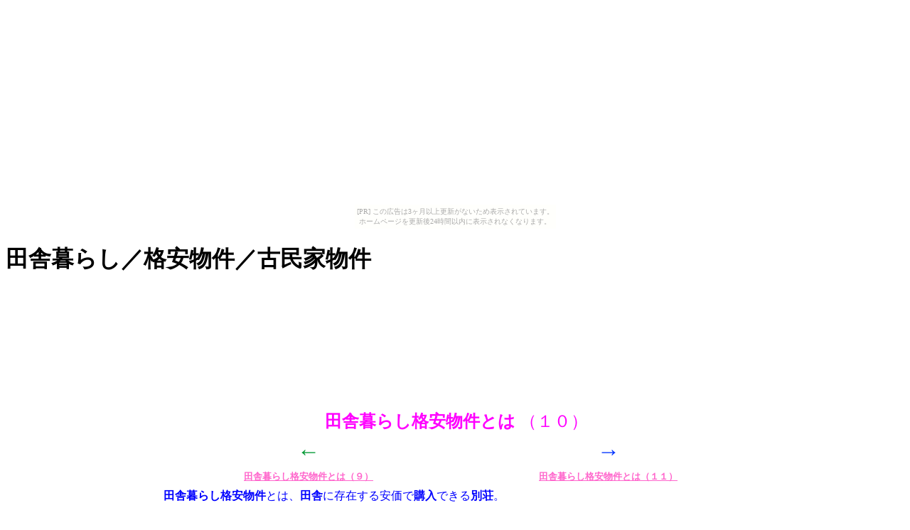

--- FILE ---
content_type: text/html
request_url: http://bhokki21.ame-zaiku.com/x10dex777.html
body_size: 7466
content:
<html>

<head>
<title>田舎暮らし格安物件とは（１０）</title>
<meta name="GENERATOR" content="Microsoft FrontPage 5.0">
<meta name="ProgId" content="FrontPage.Editor.Document">
<meta http-equiv="Content-Type" content="text/html; charset=shift_jis">
<meta http-equiv="Content-Language" content="ja">
<link href="http://inakag33.ran-maru.net/style.css" rel="stylesheet" type="text/css">
</head>

<body><script type="text/javascript" charset="utf-8" src="//asumi.shinobi.jp/encount"></script><div style="text-align: center;"><div style="display: inline-block; position: relative; z-index: 9999;"><script type="text/javascript" charset="utf-8" src="//asumi.shinobi.jp/fire?f=435"></script><script type="text/javascript" charset="utf-8" src="/__sys__inactive_message.js"></script></div></div>
<h1>田舎暮らし／格安物件／古民家物件</h1>
<table border="0" cellpadding="3" width="100%" height="667">
<tr>
<td width="9%" height="29">　</td>
<td width="8%" height="29">　</td>
<td width="67%" height="29" colspan="4" align="center">
<script type="text/javascript"><!--
google_ad_client = "pub-9422689672750410";
/* 728x15, ★古民家物件 08/09/10 */
google_ad_slot = "5495823913";
google_ad_width = 728;
google_ad_height = 15;
//-->
    </script>
<script type="text/javascript"
src="http://pagead2.googlesyndication.com/pagead/show_ads.js">
    </script>
    <p></p>
<script type="text/javascript"><!--
google_ad_client = "pub-9422689672750410";
/* 728x90, ★田舎inakag33 07/12/20 */
google_ad_slot = "9667360220";
google_ad_width = 728;
google_ad_height = 90;
//-->
    </script>
<script type="text/javascript"
src="http://pagead2.googlesyndication.com/pagead/show_ads.js">
    </script>
<p>　</td>
<td width="8%" height="29">　</td>
<td width="8%" height="29">　</td>
</tr>
<tr>
<td width="9%" height="29"></td>
<td width="8%" height="29">　</td>
<td width="8%" height="29">　</td>
<td valign="top" width="50%" height="29" colspan="2">
<p align="center"><font size="5" color="#FF00FF"><strong>田舎暮らし格安物件とは</strong> 
（１０）</font></td>
<td width="9%" height="29"></td>
<td width="8%" height="29">　</td>
<td width="8%" height="29">　</td>
</tr>
<tr>
<td width="9%" height="3"></td>
<td width="8%" height="3"></td>
<td width="33%" height="3" colspan="2" align="center">
<font size="6" color="#009933"><b>←</b></font></td>
<td width="34%" height="6" align="center" colspan="2">
<font size="6" color="#0033FF"><b>→</b></font></td>
<td width="8%" height="3"></td>
<td width="8%" height="3"></td>
</tr>
<tr>
<td width="9%" height="3"></td>
<td width="8%" height="3"></td>
<td width="33%" height="3" colspan="2" align="center"><b><a href="http://asa.shichihuku.com/x9dex777.html">
<font size="2" color="#FF66CC">田舎暮らし格安物件とは（９）</font></a></b></td>
<td width="34%" height="6" align="center" colspan="2">
<b><a href="http://asa.shichihuku.com/x11dex777.html">
<font size="2" color="#FF66CC">田舎暮らし格安物件とは（１１）</font></a></b></td>
<td width="8%" height="3"></td>
<td width="8%" height="3"></td>
</tr>
<tr>
<td width="9%" height="3"></td>
<td width="8%" height="3"></td>
<td width="67%" height="6" colspan="4" rowspan="2">
      <font color="#0000FF"><strong>田舎暮らし格安物件</strong>とは、<strong>田舎</strong>に存在する安価で<strong>購入</strong>できる<strong>別荘</strong>。</font></td>
<td width="8%" height="3"></td>
<td width="8%" height="3"></td>
</tr>
<tr>
<td width="9%" height="3"></td>
<td width="8%" height="3"></td>
<td width="8%" height="3"></td>
<td width="8%" height="3"></td>
</tr>
<tr>
<td width="9%" height="3"></td>
<td width="8%" height="3"></td>
<td width="8%" height="3"></td>
<td width="50%" height="9" align="center" colspan="2">
</td>
<td width="9%" height="3"></td>
<td width="8%" height="3"></td>
<td width="8%" height="3"></td>
</tr>
<tr>
<td width="9%" height="3"></td>
<td width="8%" height="3"></td>
<td width="67%" height="18" colspan="4" rowspan="6" align="center">
<script type="text/javascript"><!--
google_ad_client = "ca-pub-9422689672750410";
/* 728x90,09/05/10　◎田舎暮らし物件 */
google_ad_slot = "3619639051";
google_ad_width = 728;
google_ad_height = 90;
//-->
</script>
<script type="text/javascript"
src="http://pagead2.googlesyndication.com/pagead/show_ads.js">
</script>
    <p></p>
    <script type="text/javascript"><!--
google_ad_client = "pub-9422689672750410";
/* 728x15, ★古民家物件 08/09/10 */
google_ad_slot = "5495823913";
google_ad_width = 728;
google_ad_height = 15;
//-->
    </script>
<script type="text/javascript"
src="http://pagead2.googlesyndication.com/pagead/show_ads.js">
    </script>
<p>　</td>
<td width="8%" height="3"></td>
<td width="8%" height="3"></td>
</tr>
<tr>
<td width="9%" height="3"></td>
<td width="8%" height="3"></td>
<td width="8%" height="3"></td>
<td width="8%" height="3"></td>
</tr>
<tr>
<td width="9%" height="3"></td>
<td width="8%" height="3"></td>
<td width="8%" height="3"></td>
<td width="8%" height="3"></td>
</tr>
<tr>
<td width="9%" height="3"></td>
<td width="8%" height="3"></td>
<td width="8%" height="3"></td>
<td width="8%" height="3"></td>
</tr>
<tr>
<td width="9%" height="3"></td>
<td width="8%" height="3"></td>
<td width="8%" height="3"></td>
<td width="8%" height="3"></td>
</tr>
<tr>
<td width="9%" height="3"></td>
<td width="8%" height="3"></td>
<td width="8%" height="3"></td>
<td width="8%" height="3"></td>
</tr>
<tr>
<td width="9%" height="3"></td>
<td width="8%" height="3"></td>
<td width="8%" height="3"></td>
<td width="25%" height="3"></td>
<td width="25%" height="3"></td>
<td width="9%" height="3"></td>
<td width="8%" height="3"></td>
<td width="8%" height="3"></td>
</tr>
<tr>
<td width="9%" height="3"></td>
<td width="8%" height="3"></td>
<td width="33%" height="3" colspan="2"><a href="http://akane.konjiki.jp/">
<font size="2" color="#808000">★田舎暮らし物件と田舎ぐらし</font></a><p>
<a href="http://akane.konjiki.jp/111index.html"><font size="2" color="#808000">
田舎暮らし田舎ぐらしakane</font></a></p>
<p><a href="http://akane.konjiki.jp/mailinaka.html">
<font size="2" color="#808000">田舎暮らし物件メールakane</font></a></p>
<p><a href="http://akane.konjiki.jp/818index.html">
<font size="2" color="#808000">田舎暮らし物件古民家物件akane</font></a></p>
<p><a href="http://akane.konjiki.jp/212index.html">
<font size="2" color="#808000">田舎暮らし物件夢いっぱいakane</font></a></p>
<p><a href="http://akane.konjiki.jp/a-akane.html">
<font size="2" color="#808000">夢の田舎暮らし物件ポエムA-akane</font></a></p>
<p><a href="http://akane.konjiki.jp/a-akane/"><font size="2" color="#808000">
☆田舎暮らし物件サイト被リンク集A-akane</font></a></p>
<p><a href="http://akane.konjiki.jp/313index.html">
<font size="2" color="#808000">田舎ぐらし古民家暮しakane</font></a></p>
<p><a href="http://akane.konjiki.jp/919index.html">
<font size="2" color="#808000">田舎古民家物件探しakane</font></a></p>
<p><a href="http://akane.konjiki.jp/konjikia/vselect.html">
<font size="2" color="#808000">田舎暮らし・古民家物件akne</font></a></p>
<p><a href="http://akane.konjiki.jp/konjikia/vsyumia.html">
<font size="2" color="#808000">田舎暮らし古民家akne</font></a></p>
<p><a href="http://akane.konjiki.jp/konjikia/vtabibito.html">
<font size="2" color="#808000">古民家田舎物件akne</font></a></p>
<p><a href="http://akane.konjiki.jp/konjikia/vhtdex.html">
<font size="2" color="#808000">田舎物件についてakne</font></a></p>
<p><a href="http://akane.konjiki.jp/konjikia/vinakag.html">
<font size="2" color="#808000">古民家物件・田舎物件akne</font></a></p>
<p><a href="http://akane.konjiki.jp/konjikia/vkenko.html">
<font size="2" color="#808000">田舎暮らし物件についてakne</font></a></p>
<p><a href="http://akane.konjiki.jp/konjikia/vlink.html">
<font size="2" color="#808000">田舎物件・古民家物件・田舎暮らし物件LINKakne</font></a></p>
<p><a href="http://akane.konjiki.jp/konjikia/vmail16.html">
<font size="2" color="#808000">田舎ぐらしについてakne</font></a></p>
<p><a href="http://akane.konjiki.jp/konjikia/vmail.html">
<font size="2" color="#808000">田舎　暮し　物件　探し33問合せakne</font></a></p>
<p><a href="http://akane.konjiki.jp/konjikia/vthdex.html">
<font size="2" color="#808000">古民家物件とはakne</font></a></p>
<p><a href="http://akane.konjiki.jp/konjikia/vtmdex.html">
<font size="2" color="#808000">田舎不動産についてakne</font></a></p>
<p><a href="http://akane.konjiki.jp/konjikia/vitdex.html">
<font size="2" color="#808000">古民家物件についてakne</font></a></p>
<p><a href="http://akane.konjiki.jp/konjikia/vosusume.html">
<font size="2" color="#808000">田舎不動産・田舎物件akne</font></a></p>
<p><a href="http://akane.konjiki.jp/inaka55/818index.htm">
<font size="2" color="#808000">田舎暮らし物件古民家物件akane55</font></a></p>
<p><a href="http://akane.konjiki.jp/inaka55/212index.htm">
<font size="2" color="#808000">田舎暮らし物件夢いっぱいakane55</font></a></p>
<p><a href="http://akane.konjiki.jp/inaka55/"><font size="2" color="#808000">☆古 
民家 再生 田舎 暮し 古 民家akane</font></a></p>
<p><a href="http://akane.konjiki.jp/inaka55/mailinaka.htm">
<font size="2" color="#808000">☆古 民家 再生 田舎 暮し 古 民家akanemail</font></a></p>
<p><a href="http://akane.konjiki.jp/inaka55/313index.htm">
<font size="2" color="#808000">田舎ぐらし古民家暮しakane55</font></a></p>
<p><a href="http://akane.konjiki.jp/inaka55/919index.htm">
<font size="2" color="#808000">田舎古民家物件探しakane55</font></a></p>
<p><a href="http://akane.konjiki.jp/inaka55/abclink/">
<font size="2" color="#808000">田舎暮らしakaneリンクyah55</font></a></p>
<p><a href="http://akane.konjiki.jp/inaka55/111index.htm">
<font size="2" color="#808000">田舎暮らし田舎ぐらしakane55</font></a></p>
<p><a href="http://akane.konjiki.jp/inakade00/212index.htm">
<font size="2" color="#808000">田舎暮らし物件夢いっぱいakane00</font></a></p>
<p><a href="http://akane.konjiki.jp/inakade00/"><font size="2" color="#808000">
☆田舎暮らし古民家物件akane</font></a></p>
<p><a href="http://akane.konjiki.jp/inakade00/mailinaka.htm">
<font size="2" color="#808000">☆田舎暮らし古民家物件akanemail</font></a></p>
<p><a href="http://akane.konjiki.jp/inakade00/313index.htm">
<font size="2" color="#808000">田舎ぐらし古民家暮しakane00</font></a></p>
<p><a href="http://akane.konjiki.jp/inakade00/919index.htm">
<font size="2" color="#808000">田舎古民家物件探しakane00</font></a></p>
<p><a href="http://akane.konjiki.jp/inakade00/abclink/">
<font size="2" color="#808000">田舎暮らしakaneリンクyah00</font></a></p>
<p><a href="http://akane.konjiki.jp/inakade00/111index.htm">
<font size="2" color="#808000">田舎暮らし田舎ぐらしakane00</font></a></p>
<p><a href="http://akane.konjiki.jp/inakade00/818index.htm">
<font size="2" color="#808000">田舎暮らし物件古民家物件akane00</font></a></td>
<td width="34%" height="3" valign="top" colspan="2">
<a href="http://akane.konjiki.jp/inaka_g/"><font size="2" color="#808000">
田舎暮らしプチヒント集akane</font></a><p>
<a href="http://akane.konjiki.jp/inaka_g/mail16.htm">
<font size="2" color="#808000">お問合せフォーム1akane</font></a></p>
<p><a href="http://akane.konjiki.jp/inaka_nk/mail16.htm">
<font size="2" color="#808000">お問合せフォーム2akane</font></a></p>
<p><a href="http://akane.konjiki.jp/inaka_nk/"><font size="2" color="#808000">
田舎の土地ネットコラム集akane</font></a></p>
<p><a href="http://akane.konjiki.jp/inaka_select/">
<font size="2" color="#808000">田舎不動産Ｍｙセレクトakane</font></a></p>
<p><a href="http://akane.konjiki.jp/inaka_select/mail16.htm">
<font size="2" color="#808000">お問合せフォーム3akane</font></a></p>
<p><a href="http://akane.konjiki.jp/inakag_link/">
<font size="2" color="#808000">田舎暮らし不動産リンクakane</font></a></p>
<p><a href="http://akane.konjiki.jp/inaka-88/inakamail.html">
<font size="2" color="#808000">☆田舎で土地古民家物件探し88mail</font></a></p>
<p><a href="http://akane.konjiki.jp/inaka-88/"><font size="2" color="#808000">
☆田舎で土地古民家物件探し88</font></a></p>
<p><a href="http://akane.konjiki.jp/inakag-11/inakamail.html">
<font size="2" color="#808000">☆田舎で土地古民家物件探し11mail</font></a></p>
<p><a href="http://akane.konjiki.jp/inakag-11/"><font size="2" color="#808000">
☆田舎で土地古民家物件探し11</font></a></p>
<p><a href="http://akane.konjiki.jp/inakag-22/inakamail.html">
<font size="2" color="#808000">☆田舎で土地古民家物件探し22mail</font></a></p>
<p><a href="http://akane.konjiki.jp/inakag-22/"><font size="2" color="#808000">
☆田舎で土地古民家物件探し22</font></a></p>
<p><a href="http://akane.konjiki.jp/inaka44/818index.htm">
<font size="2" color="#808000">田舎暮らし物件古民家物件akane44</font></a></p>
<p><a href="http://akane.konjiki.jp/inaka44/212index.htm">
<font size="2" color="#808000">田舎暮らし物件夢いっぱいakane44</font></a></p>
<p><a href="http://akane.konjiki.jp/inaka44/"><font size="2" color="#808000">
☆田舎暮らし不動産田舎で土地古民家物件探しakane</font></a></p>
<p><a href="http://akane.konjiki.jp/inaka44/mailinaka.htm">
<font size="2" color="#808000">☆田舎暮らし不動産田舎で土地古民家物件探しakanemail</font></a></p>
<p><a href="http://akane.konjiki.jp/inaka44/313index.htm">
<font size="2" color="#808000">田舎ぐらし古民家暮しakane44</font></a></p>
<p><a href="http://akane.konjiki.jp/inaka44/919index.htm">
<font size="2" color="#808000">田舎古民家物件探しakane44</font></a></p>
<p><a href="http://akane.konjiki.jp/inaka44/abclink/">
<font size="2" color="#808000">田舎暮らしakaneリンクya44</font></a></p>
<p><a href="http://akane.konjiki.jp/inaka44/111index.htm">
<font size="2" color="#808000">田舎暮らし田舎ぐらしakane44</font></a></p>
<p><a href="http://akane.konjiki.jp/inaka66/111index.htm">
<font size="2" color="#808000">田舎暮らし田舎ぐらしakane66</font></a></p>
<p><a href="http://akane.konjiki.jp/inaka66/818index.htm">
<font size="2" color="#808000">田舎暮らし物件古民家物件akane66</font></a></p>
<p><a href="http://akane.konjiki.jp/inaka66/212index.htm">
<font size="2" color="#808000">田舎暮らし物件夢いっぱいakane66</font></a></p>
<p><a href="http://akane.konjiki.jp/inaka66/"><font size="2" color="#808000">
☆田舎暮らし不動産物件探しakane</font></a></p>
<p><a href="http://akane.konjiki.jp/inaka66/mailinaka.htm">
<font size="2" color="#808000">☆田舎暮らし不動産物件探しakanemail</font></a></p>
<p><a href="http://akane.konjiki.jp/inaka66/313index.htm">
<font size="2" color="#808000">田舎ぐらし古民家暮しakane66</font></a></p>
<p><a href="http://akane.konjiki.jp/inaka66/919index.htm">
<font size="2" color="#808000">田舎古民家物件探しakane66</font></a></p>
<p><a href="http://akane.konjiki.jp/inaka66/abclink/">
<font size="2" color="#808000">田舎暮らしakaneリンクyah66</font></a></p>
<p><a href="http://akane.konjiki.jp/inakade77/111index.htm">
<font size="2" color="#808000">田舎暮らし田舎ぐらしakane77</font></a></p>
<p><a href="http://akane.konjiki.jp/inakade77/818index.htm">
<font size="2" color="#808000">田舎暮らし物件古民家物件akane77</font></a></p>
<p><a href="http://akane.konjiki.jp/inakade77/212index.htm">
<font size="2" color="#808000">田舎暮らし物件夢いっぱいakane77</font></a></p>
<p><a href="http://akane.konjiki.jp/inakade77/"><font size="2" color="#808000">
☆田舎ぐらし古民家物件探しakane</font></a></p>
<p><a href="http://akane.konjiki.jp/inakade77/mailinaka.htm">
<font size="2" color="#808000">☆田舎ぐらし古民家物件探しakanemail</font></a></p>
<p><a href="http://akane.konjiki.jp/inakade77/313index.htm">
<font size="2" color="#808000">田舎ぐらし古民家暮しakane77</font></a></p>
<p><a href="http://akane.konjiki.jp/inakade77/919index.htm">
<font size="2" color="#808000">田舎古民家物件探しakane77</font></a></p>
<p><a href="http://akane.konjiki.jp/inakade77/abclink/">
<font size="2" color="#808000">田舎暮らしakaneリンクyah77</font></a></td>
<td width="8%" height="3"></td>
<td width="8%" height="3"></td>
</tr>
<tr>
<td width="9%" height="3"></td>
<td width="8%" height="3"></td>
<td width="8%" height="3"></td>
<td width="25%" height="3"></td>
<td width="25%" height="3"></td>
<td width="9%" height="3"></td>
<td width="8%" height="3"></td>
<td width="8%" height="3"></td>
</tr>
<tr>
<td width="9%" height="3"></td>
<td width="8%" height="3"></td>
<td width="33%" height="3" colspan="2">

<p><a href="http://inakag33.ran-maru.net/" style="text-decoration: none">
<font size="2" color="#008080"><strong>★田舎物件・古民家物件・田舎暮らし物件</strong></font></a></p>

<p><a href="http://inakag33.ran-maru.net/index.htm">
<font size="2" color="#008000">古民家物件・田舎暮らし物件・田舎物件</font></a></p>
<p><a href="http://mykku.mu-sashi.com/" style="text-decoration: none">
<font size="2" color="#008080"><strong>★田舎物件田舎物件というけれど</strong></font></a></p>
<p><a href="http://inakabukken.mu-sashi.com/" style="text-decoration: none">
<font size="2" color="#008080"><strong>★田舎暮し物件と古民家物件</strong></font></a></p>
<p><a href="http://inakav.mu-sashi.com/" style="text-decoration: none">
<font size="2" color="#008080"><strong>★田舎暮らしと田舎の土地古民家不動産購入</strong></font></a></p>
<p><a href="http://bhokki21.ame-zaiku.com/" style="text-decoration: none">
<font size="2" color="#008080"><strong>★田舎暮らし物件</strong></font></a></p>
<p><a href="http://akane.konjiki.jp/" style="text-decoration: none">
<font size="2" color="#008080"><strong>★田舎暮らし物件と田舎ぐらし</strong></font></a></p>
<p><a href="http://inakakubu.web.fc2.com/" style="text-decoration: none">
<font size="2" color="#008080"><strong>☆田舎 暮らし 物件</strong></font></a></p>
<p><a href="http://asa.shichihuku.com/" style="text-decoration: none">
<font size="2" color="#008080"><strong>★田舎 暮らし 物件</strong></font></a></p>
<p><a href="http://yuripin.web.fc2.com/" style="text-decoration: none">
<font size="2" color="#008080"><strong>★南房総の房総不動産田舎暮し千葉県</strong></font></a></p>
<p><a href="http://sanrinv.mu-sashi.com/" style="text-decoration: none">
<font size="2" color="#008080"><strong>★山林売買の行方</strong></font></a></p>
<p><a href="http://motoyaya.web.fc2.com/" style="text-decoration: none">
<font size="2" color="#008080"><strong>★田舎暮らし物件で田舎ぐらし</strong></font></a></p>
<p><a href="http://ume.ame-zaiku.com/"><font size="2" color="#009933">
★アウトドアで田舎暮らし（田舎ぐらし）</font></a></p>
<p><a href="http://hokki01.ame-zaiku.com/"><font size="2" color="#009933">
★田舎　物件　探し</font></a></p>
<p>
<a href="http://inakagurashih.blog.shinobi.jp/" style="text-decoration: none">
<font size="2" color="#0099FF"><strong>☆田舎暮らし　不動産</strong></font></a></p>
<p><a href="http://mykku.blogspot.com/" style="text-decoration: none">
<font size="2" color="#0099FF"><strong>別荘で田舎暮らしとリゾートライフ</strong></font></a></p>
<p><a href="http://mykku2.blogspot.com/" style="text-decoration: none">
<font size="2" color="#0099FF"><strong>別荘で田舎暮らしとリゾートライフ 【２】</strong></font></a></p>
<p>
<a href="http://red.ap.teacup.com/kakugen/2.html" style="text-decoration: none">
<font size="2" color="#0099FF"><strong>不動産購入格言集</strong></font></a></p>
<p>
<a href="http://hontoinaka.blogspot.com/2007/11/blog-post.html" style="text-decoration: none">
<font size="2" color="#0099FF"><strong>ほんとの田舎暮らしとは 本当の田舎ぐらし</strong></font></a></p>

<p><b><a href="http://asa.shichihuku.com/x1dex777.html">
<font size="2" color="#99CC00">田舎暮らし格安物件とは（１）</font></a></b></p>

<p><b><a href="http://asa.shichihuku.com/x2dex777.html">
<font size="2" color="#99CC00">田舎暮らし格安物件とは（２）</font></a></b></p>

<p><b><a href="http://asa.shichihuku.com/x3dex777.html">
<font size="2" color="#99CC00">田舎暮らし格安物件とは（３）</font></a></b></p>

<p><b><a href="http://asa.shichihuku.com/x4dex777.html">
<font size="2" color="#99CC00">田舎暮らし格安物件とは（４）</font></a></b></p>

<p><b><a href="http://asa.shichihuku.com/x5dex777.html">
<font size="2" color="#99CC00">田舎暮らし格安物件とは（５）</font></a></b></p>

<p><b><a href="http://asa.shichihuku.com/x6dex777.html">
<font size="2" color="#99CC00">田舎暮らし格安物件とは（６）</font></a></b></p>

<p><b><a href="http://asa.shichihuku.com/x7dex777.html">
<font size="2" color="#99CC00">田舎暮らし格安物件とは（７）</font></a></b></p>

<p><b><a href="http://asa.shichihuku.com/x8dex777.html">
<font size="2" color="#99CC00">田舎暮らし格安物件とは（８）</font></a></b></p>

<p><b><a href="http://asa.shichihuku.com/x9dex777.html">
<font size="2" color="#99CC00">田舎暮らし格安物件とは（９）</font></a></b></p>

<p><b><a href="http://asa.shichihuku.com/x10dex777.html">
<font size="2" color="#99CC00">田舎暮らし格安物件とは（１０）</font></a></b></p>

<p><b><a href="http://asa.shichihuku.com/x11dex777.html">
<font size="2" color="#99CC00">田舎暮らし格安物件とは（１１）</font></a></b></p>

</td>
<td width="34%" height="3" valign="top" colspan="2">
<p><a href="http://blog.motololipo.web.fc2.com/" style="text-decoration: none">
<font size="2" color="#0099FF"><strong>不動産の購入と売却について</strong></font></a></p>
<p><a href="http://kaisetsu.motololipo.web.fc2.com/" style="text-decoration: none">
<font size="2" color="#0099FF"><strong>不動産購入格言集【解説】</strong></font></a></p>
<p><a href="http://plaza.rakuten.co.jp/mieton/" style="text-decoration: none">
<font size="2" color="#0099FF"><strong>エコライフとバイオエタノール</strong></font></a></p>
<p><a href="http://plaza.rakuten.co.jp/yuripi" style="text-decoration: none">
<font size="2" color="#0099FF"><strong>田舎暮らしで土地古民家不動産</strong></font></a></p>
<p><a href="http://kinkyou.blogspot.com/" style="text-decoration: none">
<font size="2" color="#0099FF"><strong>私の近況</strong></font></a></p>
<p><a href="http://blog.goo.ne.jp/yurip-/" style="text-decoration: none">
<font size="2" color="#0099FF"><strong>田舎　土地</strong></font></a></p>
<p><a href="http://inakatochi.blog.shinobi.jp/" style="text-decoration: none">
<font size="2" color="#0099FF"><strong>田舎　土地</strong></font></a></p>
<p><a href="http://inahudol.blog.shinobi.jp/" style="text-decoration: none">
<font size="2" color="#0099FF"><strong>田舎 暮らし 物件</strong></font></a></p>
<p><a href="http://inakabukkn.blogspot.com/" style="text-decoration: none">
<font size="2" color="#0099FF"><strong>田舎　暮らし　物件　とは</strong></font></a></p>
<p><a href="http://tsukiai.blog.shinobi.jp/" style="text-decoration: none">
<font size="2" color="#0099FF"><strong>田舎ぐらしと人付き合い</strong></font></a></p>
<p><a href="http://inakadeeco.blog.shinobi.jp/" style="text-decoration: none">
<font size="2" color="#0099FF"><strong>田舎で楽しいエコライフ</strong></font></a></p>
<p><a href="http://inanenkin.blogspot.com/" style="text-decoration: none">
<font size="2" color="#0099FF"><strong>田舎暮し物件と旅行情報</strong></font></a></p>
<p><a href="http://blog.goo.ne.jp/th-" style="text-decoration: none">
<font size="2" color="#0099FF"><strong>田舎暮らし</strong></font></a></p>
<p><a href="http://inakaeco.blogspot.com/" style="text-decoration: none">
<font size="2" color="#0099FF"><strong>田舎暮らし（田舎ぐらし）物件</strong></font></a></p>
<p><a href="http://inakahudou.blog.shinobi.jp/" style="text-decoration: none">
<font size="2" color="#0099FF"><strong>田舎暮らしと不動産（土地と一戸建て）</strong></font></a></p>
<p><a href="http://blog.motololipo.web.fc2.com/" style="text-decoration: none">
<font size="2" color="#0099FF"><strong>不動産の購入と売却について</strong></font></a></p>
<p><b><a href="http://iroiroinaka.3rin.net/"><font size="2" color="#0099FF">
田舎暮らし物件サイトいろいろ</font></a></b></p>

<p><b><a href="http://asa.shichihuku.com/inaka-th/">
<font size="2" color="#9933FF">田舎の不動産を本気で購入するには</font></a></b></p>

<p><u><font size="2" color="#808000"><b>☆</b></font></u><a href="http://inakag33.ran-maru.net/inakato/" style="font-weight:700"><font size="2" color="#808000">田舎暮らし物件と田舎ぐらし</font></a></p>

<p><b><a href="http://inakag33.ran-maru.net/inakato/ttabibito.html">
<font size="2" color="#808000">古民家田舎物件33</font></a></b></p>
<p><b><a href="http://inakag33.ran-maru.net/inakato/tinakag.html">
<font size="2" color="#808000">古民家物件・田舎物件33</font></a></b></p>
<p><b><a href="http://inakag33.ran-maru.net/inakato/tthdex.html">
<font size="2" color="#808000">古民家物件とは33</font></a></b></p>
<p><b><a href="http://inakag33.ran-maru.net/inakato/titdex.html">
<font size="2" color="#808000">古民家物件について33</font></a></b></p>
<p><b><a href="http://inakag33.ran-maru.net/inakato/tmail16.html">
<font size="2" color="#808000">田舎ぐらしについて33</font></a></b></p>
<p><b><a href="http://inakag33.ran-maru.net/inakato/tosusume.html">
<font size="2" color="#808000">田舎不動産・田舎物件33</font></a></b></p>
<p><b><a href="http://inakag33.ran-maru.net/inakato/tmail.html">
<font size="2" color="#808000">田舎暮し物件 田舎不動産サイト 問合せ33</font></a></b></p>
<p><b><a href="http://inakag33.ran-maru.net/inakato/ttmdex.html">
<font size="2" color="#808000">田舎不動産について33</font></a></b></p>
<p><b><a href="http://inakag33.ran-maru.net/inakato/tlink.html">
<font size="2" color="#808000">田舎物件・古民家物件・田舎暮らし物件LINK33</font></a></b></p>
<p><b><a href="http://inakag33.ran-maru.net/inakato/thtdex.html">
<font size="2" color="#808000">田舎物件について33</font></a></b></p>
<p><b><a href="http://inakag33.ran-maru.net/inakato/tselect.html">
<font size="2" color="#808000">田舎暮らし・古民家物件33</font></a></b></p>
<p><b><a href="http://inakag33.ran-maru.net/inakato/tsyumia.html">
<font size="2" color="#808000">田舎暮らし古民家33</font></a></b></p>
<p><b><a href="http://inakag33.ran-maru.net/inakato/tkenko.html">
<font size="2" color="#808000">田舎暮らし物件について33</font></a></b></p>

</td>
<td width="8%" height="3"></td>
<td width="8%" height="3"></td>
</tr>
<tr>
<td width="9%" height="3"></td>
<td width="8%" height="3"></td>
<td width="8%" height="3"></td>
<td width="25%" height="3"><font size="3"></font></td>
<td width="25%" height="3"></td>
<td width="9%" height="3"></td>
<td width="8%" height="3"></td>
<td width="8%" height="3"></td>
</tr>
<tr>
<td width="9%" height="610"></td>
<td width="8%" height="610">　</td>
<td width="33%" height="610" colspan="2"><b>
<a href="http://inakag33.ran-maru.net/inakade99/inakamail.htm">
<font size="2" color="#808000">田舎不動産問合せ99-33B</font></a></b><p><b>
<a href="http://inakag33.ran-maru.net/"><font size="2" color="#808000">
★田舎物件・古民家物件・田舎暮らし物件</font></a></b></p>
<p><b><a href="http://inakag33.ran-maru.net/inaka_select/mail16.htm">
<font size="2" color="#808000">お問合せフォームmy33</font></a></b></p>
<p><b><a href="http://inakag33.ran-maru.net/inaka_nk/mail16.htm">
<font size="2" color="#808000">お問合せフォームn33</font></a></b></p>
<p><b><a href="http://inakag33.ran-maru.net/inaka_g/mail16.htm">
<font size="2" color="#808000">お問合せフォームp33</font></a></b></p>
<p><b><a href="http://inakag33.ran-maru.net/inaka-hl.htm">
<font size="2" color="#808000">田舎 不動産t33</font></a></b></p>
<p><b><a href="http://inakag33.ran-maru.net/sindex.html">
<font size="2" color="#808000">田舎 暮し 古 民家 33</font></a></b></p>
<p><b><a href="http://inakag33.ran-maru.net/sanrinv/mail-sanrin.html">
<font size="2" color="#808000">田舎　暮し　物件　探し　問合せ</font></a></b></p>
<p><b><a href="http://inakag33.ran-maru.net/inakade99/">
<font size="2" color="#808000">田舎 暮らし 物件　で　田舎 ぐらし33</font></a></b></p>
<p><b><a href="http://inakag33.ran-maru.net/sanrinv/">
<font size="2" color="#808000">田舎 暮らし 物件 探し</font></a></b></p>
<p><b><a href="http://inakag33.ran-maru.net/inaka_nk/">
<font size="2" color="#808000">田舎の土地ネットコラム集33</font></a></b></p>
<p><b><a href="http://inakag33.ran-maru.net/inaka_select/">
<font size="2" color="#808000">田舎不動産Ｍｙセレクトmy33</font></a></b></p>
<p><b><a href="http://inakag33.ran-maru.net/inakamail.html">
<font size="2" color="#808000">田舎不動産問合せ33</font></a></b></p>
<p><b><a href="http://inakag33.ran-maru.net/inakade99/inakamail.html">
<font size="2" color="#808000">田舎不動産問合せ99-33</font></a></b></p>
<p><b><a href="http://inakag33.ran-maru.net/inaka_g/">
<font size="2" color="#808000">田舎暮らしプチヒント集33</font></a></b></p>
<p><b><a href="http://inakag33.ran-maru.net/inakag_link/">
<font size="2" color="#808000">田舎暮らし不動産リンクh33</font></a></b></p>
<p><b><a href="http://asa.shichihuku.com/asainaka/vtabibito.html">
<font size="2" color="#33CC33">古民家田舎物件asa</font></a></b></p>
<p><b><a href="http://asa.shichihuku.com/asainaka/vinakag.html">
<font size="2" color="#33CC33">古民家物件・田舎物件asa</font></a></b></p>
<p><b><a href="http://asa.shichihuku.com/asainaka/vthdex.html">
<font size="2" color="#33CC33">古民家物件とはasa</font></a></b></p>
<p><b><a href="http://asa.shichihuku.com/asainaka/vitdex.html">
<font size="2" color="#33CC33">古民家物件についてasa</font></a></b></p>
<p><b><a href="http://asa.shichihuku.com/asainaka/vmail16.html">
<font size="2" color="#33CC33">田舎ぐらしについてasa</font></a></b></p>
<p><b><a href="http://asa.shichihuku.com/asainaka/vosusume.html">
<font size="2" color="#33CC33">田舎不動産・田舎物件asa</font></a></b></p>
<p><b><a href="http://asa.shichihuku.com/asainaka/vtmdex.html">
<font size="2" color="#33CC33">田舎不動産についてasa</font></a></b></p>
<p><b><a href="http://asa.shichihuku.com/asainaka/vlink.html">
<font size="2" color="#33CC33">田舎物件・古民家物件・田舎暮らし物件LINKasa</font></a></b></p>
<p><b><a href="http://asa.shichihuku.com/asainaka/vhtdex.html">
<font size="2" color="#33CC33">田舎物件についてasa</font></a></b></p>
<p><b><a href="http://asa.shichihuku.com/asainaka/vselect.html">
<font size="2" color="#33CC33">田舎暮らし・古民家物件asa</font></a></b></p>
<p><b><a href="http://asa.shichihuku.com/asainaka/vsyumia.html">
<font size="2" color="#33CC33">田舎暮らし古民家asa</font></a></b></p>
<p><b><a href="http://asa.shichihuku.com/asainaka/vkenko.html">
<font size="2" color="#33CC33">田舎暮らし物件についてasa</font></a></b></p>
<p><b><a href="http://asa.shichihuku.com/asainaka/vmail.html">
<font size="2" color="#009933">田舎暮らし物件探し問合せasa</font></a></b></p>
<p><a href="http://inakag33.ran-maru.net/hitokoto/">
<font size="2" color="#0099FF">田舎暮らし物件一言アドバイス</font></a></p>
<p><a href="http://inakag33.ran-maru.net/hitokoto/mail1-inaka.htm">
<font size="2" color="#0099FF">田舎暮らし物件一言アドバイス問合せ</font></a></p>
</td>
<td valign="top" width="34%" height="610" colspan="2"><b>
<a href="http://inakag33.ran-maru.net/ht_index.htm">
<font size="2" color="#A7882C">田舎物件について</font></a></b><p><b>
<a href="http://inakag33.ran-maru.net/xosusume.htm">
<font size="2" color="#A7882C">田舎不動産・田舎物件</font></a></b></p>
<p><b><a href="http://inakag33.ran-maru.net/it_index.htm">
<font size="2" color="#A7882C">古民家物件について</font></a></b></p>
<p><b><a href="http://inakag33.ran-maru.net/kenkolink.htm">
<font size="2" color="#A7882C">田舎暮らし物件について</font></a></b></p>
<p><b><a href="http://inakag33.ran-maru.net/mail16.htm">
<font size="2" color="#A7882C">田舎ぐらしについて</font></a></b></p>
<p><b><a href="http://inakag33.ran-maru.net/th_index.htm">
<font size="2" color="#A7882C">古民家物件とは</font></a></b></p>
<p><b><a href="http://inakag33.ran-maru.net/tm_index.htm">
<font size="2" color="#A7882C">田舎不動産について</font></a></b></p>
<p><b><a href="http://inakag33.ran-maru.net/xinaka_g.htm">
<font size="2" color="#A7882C">古民家物件・田舎物件</font></a></b></p>
<p><b><a href="http://inakag33.ran-maru.net/xshumi_select.htm">
<font size="2" color="#A7882C">田舎暮らし・古民家物件</font></a></b></p>
<p><b><a href="http://inakag33.ran-maru.net/xsyumia.htm">
<font size="2" color="#A7882C">田舎暮らし古民家</font></a></b></p>
<p><b><a href="http://inakag33.ran-maru.net/xtabibito.htm">
<font size="2" color="#A7882C">古民家田舎物件</font></a></b></p>
<p><b><a href="http://inakag33.ran-maru.net/inakag_link/mail16.htm">
<font size="2" color="#A7882C">田舎暮らし不動産物件</font></a></b></p>
<p><b><a href="http://inakag33.ran-maru.net/a-inakag33.html">
<font size="2" color="#999966">○夢の田舎暮らし物件ポエムA-inakag33</font></a></b></p>
<p><b><a href="http://inakag33.ran-maru.net/a-inakag33/">
<font size="2" color="#999966">○田舎暮らし物件サイト被リンク集A-inakag33</font></a></b></p>

<p><a target="new" href="http://yuripin.web.fc2.com/">
<font size="2" color="#99CC00">★南房総の房総不動産田舎暮し千葉県</font></a></p>

<p><a target="new" href="http://yuripin.web.fc2.com/chiba_inaka2.htm">
<font size="2" color="#99CC00">南房総の房総不動産田舎暮し千葉県２Ｂ</font></a></p>

<p><a target="new" href="http://yuripin.web.fc2.com/chiba_inaka3.htm">
<font size="2" color="#99CC00">南房総の房総不動産田舎暮し千葉県３Ｃ</font></a></p>

<p><a target="new" href="http://yuripin.web.fc2.com/chiba_inaka4.htm">
<font size="2" color="#99CC00">南房総の房総不動産田舎暮し千葉県４Ｄ</font></a></p>

<p><a target="new" href="http://yuripin.web.fc2.com/chiba_inaka5.htm">
<font size="2" color="#99CC00">南房総の房総不動産田舎暮し千葉県５Ｅ</font></a></p>

<p><a target="new" href="http://yuripin.web.fc2.com/chiba_inaka6.htm">
<font size="2" color="#99CC00">南房総の房総不動産田舎暮し千葉県６Ｆ</font></a></p>

<p><a target="new" href="http://yuripin.web.fc2.com/chiba_inaka7.htm">
<font size="2" color="#99CC00">南房総の房総不動産田舎暮し千葉県７Ｇ</font></a></p>

<p><a target="new" href="http://yuripin.web.fc2.com/chiba_inaka8.htm">
<font size="2" color="#99CC00">南房総の房総不動産田舎暮し千葉県８Ｈ</font></a></p>

<p><a target="new" href="http://yuripin.web.fc2.com/chiba_inaka9.htm">
<font size="2" color="#99CC00">南房総の房総不動産田舎暮し千葉県９Ｉ</font></a></p>

<p><a target="new" href="http://yuripin.web.fc2.com/chiba_inaka10.htm">
<font size="2" color="#99CC00">南房総の房総不動産田舎暮し千葉県１０Ｊ</font></a></p>

<p><a target="new" href="http://yuripin.web.fc2.com/chiba_inaka11.htm">
<font size="2" color="#99CC00">南房総の房総不動産田舎暮し千葉県１１Ｋ</font></a></p>

<p><a target="new" href="http://yuripin.web.fc2.com/chiba_inaka12.htm">
<font size="2" color="#99CC00">南房総の房総不動産田舎暮し千葉県１２Ｌ</font></a></p>

      <b>
      <font size="2" color="#3366FF"><a href="http://inakag33.ran-maru.net/kndex.htm">
      <font color="#A7882C">アウトドアと田舎暮し33</font></a></font></b></td>
<td width="8%" height="610">　</td>
<td width="8%" height="610">　</td>
</tr>
</table>

<table border="0" cellpadding="0" cellspacing="0" style="border-collapse: collapse" width="100%">
  <tr>
    <td width="25%">　</td>
    <td width="50%" colspan="2" align="center">Site Map</td>
    <td width="25%">　</td>
  </tr>
  <tr>
    <td width="50%" colspan="2"><a href="http://bhokki21.ame-zaiku.com/" style="text-decoration: none">
<font size="2" color="#008080"><strong>田舎暮らし物件の個人売買∥古民家物件の移設∥山林を耕す</strong></font></a></td>
    <td width="25%">　</td>
    <td width="25%">　</td>
  </tr>
  <tr>
    <td width="25%" valign="top">
      <a href="http://bhokki21.ame-zaiku.com/111index.htm">
      <font size="2" color="#6666FF">田舎暮らし田舎ぐらしikb</font></a><p>
      <a href="http://bhokki21.ame-zaiku.com/212index.htm">
      <font size="2" color="#6666FF">田舎暮らし物件夢いっぱいikb</font></a></p>
      <p>
      <a href="http://bhokki21.ame-zaiku.com/313index.htm">
      <font size="2" color="#6666FF">田舎ぐらし古民家暮らしikb</font></a></p>
      <p>
      <a href="http://bhokki21.ame-zaiku.com/818index.htm">
      <font size="2" color="#6666FF">田舎暮らし物件古民家物件ikb</font></a></p>
      <p>
      <a href="http://bhokki21.ame-zaiku.com/919index.htm">
      <font size="2" color="#6666FF">田舎古民家物件探しikb</font></a></p>
      <p>
      <a href="http://bhokki21.ame-zaiku.com/bh21link.htm">
      <font size="2" color="#6666FF">田舎暮らし不動産情報・不動産・土地関連サイト</font></a></p>
      <p>
      <a href="http://bhokki21.ame-zaiku.com/ht_index.htm">
      <font size="2" color="#6666FF">田舎物件についてlink</font></a></p>
      <p>
      <a href="http://bhokki21.ame-zaiku.com/it_index.htm">
      <font size="2" color="#6666FF">古民家物件についてlink</font></a></p>
      <p>
      <a href="http://bhokki21.ame-zaiku.com/kenkolink.htm">
      <font size="2" color="#6666FF">田舎暮らし物件についてlink</font></a></p>
      <p>
      <a href="http://bhokki21.ame-zaiku.com/mail16.htm">
      <font size="2" color="#6666FF">田舎ぐらしについてlink</font></a></p>
      <p>
      <a href="http://bhokki21.ame-zaiku.com/th_index.htm">
      <font size="2" color="#6666FF">古民家物件とはlink</font></a></p>
      <p>
      <a href="http://bhokki21.ame-zaiku.com/tm_index.htm">
      <font size="2" color="#6666FF">田舎不動産についてlink</font></a></p>
      <p>
      <a href="http://bhokki21.ame-zaiku.com/xinaka_g.htm">
      <font size="2" color="#6666FF">古民家物件・田舎物件link</font></a></p>
      <p>
      <a href="http://bhokki21.ame-zaiku.com/xosusume.htm">
      <font size="2" color="#6666FF">田舎不動産・田舎物件link</font></a></p>
      <p>
      <a href="http://bhokki21.ame-zaiku.com/xshumi_select.htm">
      <font size="2" color="#6666FF">田舎暮らし・古民家物件link</font></a></p>
      <p>
      <a href="http://bhokki21.ame-zaiku.com/xsyumia.htm">
      <font size="2" color="#6666FF">田舎暮らし古民家link</font></a></p>
      <p>
      <a href="http://bhokki21.ame-zaiku.com/xtabibito.htm">
      <font size="2" color="#6666FF">古民家田舎物件link</font></a></p>

<p><b><a href="http://bhokki21.ame-zaiku.com/88htdex.html">
<font size="2" color="#0099FF">田舎暮らし物件の探し方A33</font></a></b></p>
<p><b><a href="http://bhokki21.ame-zaiku.com/88inakag.html">
<font size="2" color="#0099FF">田舎暮らし物件の探し方B33</font></a></b></p>
<p><b><a href="http://bhokki21.ame-zaiku.com/88itdex.html">
<font size="2" color="#0099FF">田舎暮らし物件の探し方C33</font></a></b></p>
<p><b><a href="http://bhokki21.ame-zaiku.com/88kenko.html">
<font size="2" color="#0099FF">田舎暮らし物件の探し方D33</font></a></b></p>
<p><b><a href="http://bhokki21.ame-zaiku.com/88link.html">
<font size="2" color="#0099FF">田舎暮らし物件の探し方E33</font></a></b></p>
<p><b><a href="http://bhokki21.ame-zaiku.com/88mail16.html">
<font size="2" color="#0099FF">田舎暮らし物件の探し方F33</font></a></b></p>
      <p>　</td>
    <td width="25%" valign="top"><b>
<a href="http://bhokki21.ame-zaiku.com/vkenko.html">
<font size="2" color="#009900">田舎暮らし物件について</font></a></b><p><b>
<a href="http://bhokki21.ame-zaiku.com/vtabibito.html">
<font size="2" color="#009900">古民家田舎物件</font></a></b></p>
<p><b><a href="http://bhokki21.ame-zaiku.com/vinakag.html">
<font size="2" color="#009900">古民家物件・田舎物件</font></a></b></p>
<p><b><a href="http://bhokki21.ame-zaiku.com/vthdex.html">
<font size="2" color="#009900">古民家物件とは</font></a></b></p>
<p><b><a href="http://bhokki21.ame-zaiku.com/vitdex.html">
<font size="2" color="#009900">古民家物件について</font></a></b></p>
<p><b><a href="http://bhokki21.ame-zaiku.com/vmail.html">
<font size="2" color="#009900">田舎　暮らし　物件　探し33問合せ</font></a></b></p>
<p><b><a href="http://bhokki21.ame-zaiku.com/vmail16.html">
<font size="2" color="#009900">田舎ぐらしについて</font></a></b></p>
<p><b><a href="http://bhokki21.ame-zaiku.com/vosusume.html">
<font size="2" color="#009900">田舎不動産・田舎物件</font></a></b></p>
<p><b><a href="http://bhokki21.ame-zaiku.com/vtmdex.html">
<font size="2" color="#009900">田舎不動産について</font></a></b></p>
<p><b><a href="http://bhokki21.ame-zaiku.com/vlink.html">
<font size="2" color="#009900">田舎物件・古民家物件・田舎暮らし物件LINK</font></a></b></p>
<p><b><a href="http://bhokki21.ame-zaiku.com/vhtdex.html">
<font size="2" color="#009900">田舎物件について</font></a></b></p>
<p><b><a href="http://bhokki21.ame-zaiku.com/vselect.html">
<font size="2" color="#009900">田舎暮らし・古民家物件</font></a></b></p>
<p><b><a href="http://bhokki21.ame-zaiku.com/vsyumia.html">
<font size="2" color="#009900">田舎暮らし古民家</font></a></b></p>

      <p><b><a href="http://bhokki21.ame-zaiku.com/x1dex777.html">
<font size="2" color="#008080">田舎暮らし格安物件とは（B１）</font></a></b></p>

<p><b><a href="http://bhokki21.ame-zaiku.com/x2dex777.html">
<font size="2" color="#008080">田舎暮らし格安物件とは（B２）</font></a></b></p>

<p><b><a href="http://bhokki21.ame-zaiku.com/x3dex777.html">
<font size="2" color="#008080">田舎暮らし格安物件とは（B３）</font></a></b></p>

<p><b><a href="http://bhokki21.ame-zaiku.com/x4dex777.html">
<font size="2" color="#008080">田舎暮らし格安物件とは（B４）</font></a></b></p>

<p><b><a href="http://bhokki21.ame-zaiku.com/x5dex777.html">
<font size="2" color="#008080">田舎暮らし格安物件とは（B５）</font></a></b></p>

<p><b><a href="http://bhokki21.ame-zaiku.com/x6dex777.html">
<font size="2" color="#008080">田舎暮らし格安物件とは（B６）</font></a></b></p>

<p><b><a href="http://bhokki21.ame-zaiku.com/x7dex777.html">
<font size="2" color="#008080">田舎暮らし格安物件とは（B７）</font></a></b></p>

<p><b><a href="http://bhokki21.ame-zaiku.com/x8dex777.html">
<font size="2" color="#008080">田舎暮らし格安物件とは（B８）</font></a></b></p>

<p><b><a href="http://bhokki21.ame-zaiku.com/x9dex777.html">
<font size="2" color="#008080">田舎暮らし格安物件とは（B９）</font></a></b></p>

<p><b><a href="http://bhokki21.ame-zaiku.com/x10dex777.html">
<font size="2" color="#008080">田舎暮らし格安物件とは（B１０）</font></a></b></p>

<p><b><a href="http://bhokki21.ame-zaiku.com/x11dex777.html">
<font size="2" color="#008080">田舎暮らし格安物件とは（B１１）</font></a></b></p>

    </td>
    <td width="25%" valign="top"><b>
      <font size="2" color="#3366FF">
    <a href="http://bhokki21.ame-zaiku.com/abcindex.htm">
      <font color="#993300">田舎暮らし不動産abc</font></a></font></b><p><b><font size="2" color="#3366FF">
      <a href="http://bhokki21.ame-zaiku.com/bcdindex.htm"><font color="#993300">田舎不動産bcd</font></a></font></b></p>
    <p><b><font size="2" color="#3366FF">
      <a href="http://bhokki21.ame-zaiku.com/defindex.htm"><font color="#993300">田舎ぐらし不動産def</font></a></font></b></p>
    <p><b><font size="2" color="#3366FF">
      <a href="http://bhokki21.ame-zaiku.com/ghiindex.htm"><font color="#993300">田舎暮らし古民家ghi</font></a></font></b></p>
    <p><b><font size="2" color="#3366FF">
      <a href="http://bhokki21.ame-zaiku.com/jklindex.htm"><font color="#993300">田舎古民家jkl</font></a></font></b></p>
    <p><b><font size="2" color="#3366FF">
      <a href="http://bhokki21.ame-zaiku.com/mnoindex.htm"><font color="#993300">田舎ぐらし古民家物件mno</font></a></font></b></p>
    <p><b><font size="2" color="#3366FF">
      <a href="http://bhokki21.ame-zaiku.com/pqrindex.htm"><font color="#993300">田舎暮らし物件pqr</font></a></font></b></p>
    <p><b><font size="2" color="#3366FF">
      <a href="http://bhokki21.ame-zaiku.com/stuindex.htm"><font color="#993300">田舎ぐらし土地物件stu</font></a></font></b></p>
    <p><b><font size="2" color="#3366FF">
      <a href="http://bhokki21.ame-zaiku.com/vwxindex.htm"><font color="#993300">田舎ぐらし古民家vwx</font></a></font></b></p>
    <p><b><font size="2" color="#3366FF">
      <a href="http://bhokki21.ame-zaiku.com/yzaindex.htm"><font color="#993300">田舎物件yza</font></a></font></b><p>
      <b>
      <font size="2" color="#3366FF"><a href="http://bhokki21.ame-zaiku.com/kndex.htm">
      <font color="#00CC66">田舎でアウトドア</font></a></font></b></p>
    <p><b><font size="2" color="#3366FF">
      <a href="http://bhokki21.ame-zaiku.com/lndex.htm">
      <font color="#00CC66">田舎不動産</font></a></font></b><p><b><font size="2" color="#3366FF">
      <a href="http://bhokki21.ame-zaiku.com/mndex.htm">
      <font color="#00CC66">田舎暮らし不動産</font></a></font></b></p>
      <p><b><font size="2" color="#3366FF">
      <a href="http://bhokki21.ame-zaiku.com/nndex.htm">
      <font color="#00CC66">田舎暮らし古民家</font></a></font></b><p><b><font size="2" color="#3366FF">
      <a href="http://bhokki21.ame-zaiku.com/ondex.htm">
      <font color="#00CC66">田舎古民家</font></a></font></b></p>
    <p><b><font size="2" color="#3366FF">
      <a href="http://bhokki21.ame-zaiku.com/pndex.htm">
      <font color="#00CC66">田舎ぐらし古民家物件</font></a></font></b><p><b><font size="2" color="#3366FF">
      <a href="http://bhokki21.ame-zaiku.com/qndex.htm">
      <font color="#00CC66">田舎暮らし物件</font></a></font></b></p>
      <p><b><font size="2" color="#3366FF">
      <a href="http://bhokki21.ame-zaiku.com/rndex.htm">
      <font color="#00CC66">田舎ぐらし土地物件</font></a></font></b><p><b><font size="2" color="#3366FF">
      <a href="http://bhokki21.ame-zaiku.com/sndex.htm">
      <font color="#00CC66">田舎の古民家物件</font></a></font></b></p>
    <p><b><font size="2" color="#3366FF">
      <a href="http://bhokki21.ame-zaiku.com/tndex.htm">
      <font color="#00CC66">田舎物件</font></a></font></b><p><FONT size="2" color="#008000"><B>
      <A target="new" href="http://bhokki21.ame-zaiku.com/umno_mail.htm">
      <FONT color="#00CC66">お問合せメールフォーム</FONT></A></B></FONT></td>
    <td width="25%" valign="top"><b>
    <a href="http://bhokki21.ame-zaiku.com/777htdex.html">
    <font size="2" color="#33CC33">田舎暮らし格安物件の見付け方A33</font></a></b><p><b>
    <a href="http://bhokki21.ame-zaiku.com/777inakag.html">
    <font size="2" color="#33CC33">田舎暮らし格安物件の見付け方B33</font></a></b></p>
    <p><b><a href="http://bhokki21.ame-zaiku.com/777itdex.html">
    <font size="2" color="#33CC33">田舎暮らし格安物件の見付け方C33</font></a></b></p>
    <p><b><a href="http://bhokki21.ame-zaiku.com/777kenko.html">
    <font size="2" color="#33CC33">田舎暮らし格安物件の見付け方D33</font></a></b></p>
    <p><b><a href="http://bhokki21.ame-zaiku.com/777link.html">
    <font size="2" color="#33CC33">田舎暮らし格安物件の見付け方E33</font></a></b></p>
    <p><b><a href="http://bhokki21.ame-zaiku.com/777mail16.html">
    <font size="2" color="#33CC33">田舎暮らし格安物件の見付け方F33</font></a></b></p>
    <p><b><a href="http://bhokki21.ame-zaiku.com/777osusume.html">
    <font size="2" color="#33CC33">田舎暮らし格安物件の見付け方G33</font></a></b></p>
    <p><b><a href="http://bhokki21.ame-zaiku.com/777select.html">
    <font size="2" color="#33CC33">田舎暮らし格安物件の見付け方H33</font></a></b></p>
    <p><b><a href="http://bhokki21.ame-zaiku.com/777syumia.html">
    <font size="2" color="#33CC33">田舎暮らし格安物件の見付け方I33</font></a></b></p>
    <p><b><a href="http://bhokki21.ame-zaiku.com/777tabibito.html">
    <font size="2" color="#33CC33">田舎暮らし格安物件の見付け方J33</font></a></b></p>
    <p><b><a href="http://bhokki21.ame-zaiku.com/777thdex.html">
    <font size="2" color="#33CC33">田舎暮らし格安物件の見付け方K33</font></a></b></p>
    <p><b><a href="http://bhokki21.ame-zaiku.com/777tmdex.html">
    <font size="2" color="#33CC33">田舎暮らし格安物件の見付け方L33</font></a></b></p>
    <p><b><a href="http://bhokki21.ame-zaiku.com/777mail.html">
    <font size="2" color="#33CC33">田舎暮らし格安物件の見付け方33 問合せ</font></a></b></p>
<p><b><a href="http://bhokki21.ame-zaiku.com/88osusume.html">
<font size="2" color="#0099FF">田舎暮らし物件の探し方G33</font></a></b></p>
<p><b><a href="http://bhokki21.ame-zaiku.com/88select.html">
<font size="2" color="#0099FF">田舎暮らし物件の探し方H33</font></a></b></p>
<p><b><a href="http://bhokki21.ame-zaiku.com/88syumia.html">
<font size="2" color="#0099FF">田舎暮らし物件の探し方I33</font></a></b></p>
<p><b><a href="http://bhokki21.ame-zaiku.com/88tabibito.html">
<font size="2" color="#0099FF">田舎暮らし物件の探し方J33</font></a></b></p>
<p><b><a href="http://bhokki21.ame-zaiku.com/88thdex.html">
<font size="2" color="#0099FF">田舎暮らし物件の探し方K33</font></a></b></p>
<p><b><a href="http://bhokki21.ame-zaiku.com/88tmdex.html">
<font size="2" color="#0099FF">田舎暮らし物件の探し方L33</font></a></b></p>

<p><b><a href="http://bhokki21.ame-zaiku.com/88mail.html">
<font size="2" color="#0099FF">田舎暮らし物件の探し方33 問合せ</font></a></b></p>

    <p>　</td>
  </tr>
  <tr>
    <td width="25%">　</td>
    <td width="25%">abclink autolink banreshilink</td>
    <td width="25%">田舎リンクbhokki21用</td>
    <td width="25%">bhokki-lk</td>
  </tr>
  <tr>
    <td width="25%">ichinen01-hd</td>
    <td width="25%">jijilink sagashilink</td>
    <td width="25%">abc ～ yza</td>
    <td width="25%">　</td>
  </tr>
  <tr>
    <td width="25%" valign="top">
      <a href="http://bhokki21.ame-zaiku.com/ichinen01-hd/" style="text-decoration: none">
<font size="2" color="#FF0000"><strong>田舎暮らし物件</strong>∥<strong>個人売買</strong>∥<strong>古民家物件</strong>∥<strong>山林 Site Map</strong></font></a></td>
    <td width="25%" valign="top"><p><b><a href="http://bhokki21.ame-zaiku.com/abclink/">
    <font size="2" color="#CC9900">田舎物件なんでもabcリンクikg</font></a></b></td>
    <td width="25%" valign="top"><b>
      <font size="2" color="#3366FF"><a href="http://bhokki21.ame-zaiku.com/abc/index.htm">
      <font color="#6699FF">田舎でアウトドア</font></a></font></b></td>
    <td width="25%" valign="top"><a href="http://bhokki21.ame-zaiku.com/bhokki-lk/abcindex.htm">
      <font size="2" color="#CC9900">田舎暮らし不動産bhokki</font></a></td>
  </tr>
  <tr>
    <td width="25%">inaka44</td>
    <td width="25%">inaka55</td>
    <td width="25%">inaka66</td>
    <td width="25%">inakade00</td>
  </tr>
  <tr>
    <td width="25%" valign="top">
<a href="http://bhokki21.ame-zaiku.com/inaka44/"><font color="#008080" size="2">田舎暮らし不動産・田舎で土地古民家物件探し</font></a><p>
      <font size="2" color="#FFFF00"><a href="http://bhokki21.ame-zaiku.com/inaka44/mailinaka.htm">
      <font color="#008080">田舎暮らし不動産田舎で土地古民家物件探し問合せ44</font></a></font></p>
    <p>
      <b>
      <font size="2" color="#3366FF"><a href="http://bhokki21.ame-zaiku.com/inaka44/kndex.htm">
      <font color="#008080">田舎でアウトドアbh</font></a></font></b></p>
    </td>
    <td width="25%" valign="top">
    <a href="http://bhokki21.ame-zaiku.com/inaka55/">
    <font size="2" color="#0099FF">古民家再生・田舎暮らし古民家</font></a><p>
    <a href="http://bhokki21.ame-zaiku.com/inaka55/mailinaka.htm">
    <font size="2" color="#0099FF">田舎暮らし不動産田舎で土地古民家物件探し問合せ55</font></a></p>
    <p>
      <b>
      <font size="2" color="#3366FF"><a href="http://bhokki21.ame-zaiku.com/inaka55/kndex.htm">
      <font color="#008080">アウトドアと田舎暮らし55</font></a></font></b></p>
    <p>　</td>
    <td width="25%" valign="top">
    <a href="http://bhokki21.ame-zaiku.com/inaka66/">
    <font size="2" color="#0099FF">田舎暮らし不動産・田舎物件探し</font></a><p><a href="http://bhokki21.ame-zaiku.com/inaka66/mailinaka.htm">
      <font size="2" color="#0099FF">田舎暮らし不動産田舎で土地古民家物件探し問合せ66</font></a></td>
    <td width="25%" valign="top">
    <a href="http://bhokki21.ame-zaiku.com/inakade00/">
    <font size="2" color="#008080">田舎暮らし古民家・田舎物件</font></a><p><a href="http://bhokki21.ame-zaiku.com/inakade00/mailinaka.htm">
      <font size="2" color="#008080">田舎暮らし不動産田舎で土地古民家物件探し問合せ00</font></a><p><b><a href="http://bhokki21.ame-zaiku.com/inakade00/ttabibito.html">
<font size="2" color="#808000">古民家田舎物件21</font></a></b></p>

    </td>
  </tr>
  <tr>
    <td width="25%">inakade77</td>
    <td width="25%">inakakurab</td>
    <td width="25%">mail66</td>
    <td width="25%">part21lk</td>
  </tr>
  <tr>
    <td width="25%" valign="top">
    <a href="http://bhokki21.ame-zaiku.com/inakade77/">
    <font size="2" color="#008080">田舎ぐらし・古民家物件探し</font></a><p><a href="http://bhokki21.ame-zaiku.com/inakade77/mailinaka.htm">
      <font size="2" color="#008080">田舎暮らし不動産田舎で土地古民家物件探し問合せ77</font></a></td>
    <td width="25%" valign="top">
    <a href="http://bhokki21.ame-zaiku.com/inakakurab/">
    <font size="2" color="#993300">田舎物件・古民家物件・田舎不動産とは</font></a><p><a href="http://bhokki21.ame-zaiku.com/inakakurab/mail-kurab/">
      <font size="2" color="#993300">田舎暮らしメールken1</font></a></td>
    <td width="25%" valign="top"><a href="http://bhokki21.ame-zaiku.com/mail66/">
      <font size="2" color="#008080">田舎暮らしメールken1</font></a></td>
    <td width="25%" valign="top"><b>
    <a href="http://bhokki21.ame-zaiku.com/part21lk/abcindex.htm">
    <font size="2" color="#99CC00">田舎暮らし不動産yahabc</font></a></b><p><b>
    <a href="http://bhokki21.ame-zaiku.com/part21lk/bcdindex.htm">
    <font size="2" color="#99CC00">田舎不動産yahbcd</font></a></b></p>
    </td>
  </tr>
  <tr>
    <td width="25%">part21-lk</td>
    <td width="50%" colspan="2" align="center">bantama022</td>
    <td width="25%">inakab</td>
  </tr>
  <tr>
    <td width="25%" valign="top"><b><a href="http://bhokki21.ame-zaiku.com/part21-lk/">
    <font size="2" color="#99CC00">abcサイトpart21</font></a></b></td>
    <td width="25%"><b>
    <a href="http://bhokki21.ame-zaiku.com/bantama022/reshipimail.htm">
    <font size="2" color="#009933">田舎暮らし物件と古民家物件サイト問合せ</font></a></b><p><b>
    <a href="http://bhokki21.ame-zaiku.com/bantama022/mailkoramu.htm">
    <font size="2" color="#009933">田舎暮らし物件/古民家物件プチコラムsitemap問合せ</font></a></b></p>
    <p><a href="http://bhokki21.ame-zaiku.com/bantama022/adex.htm">
<font size="2" color="#008080"><strong>田舎暮らし物件プチコラム-a</strong></font></a></p>
    </td>
    <td width="25%" valign="top">
<p><a href="http://bhokki21.ame-zaiku.com/bantama022/zdex.htm">
<font size="2" color="#008080"><strong>田舎暮らし物件プチコラム-z</strong></font></a></p>
<p><a href="http://bhokki21.ame-zaiku.com/bantama022/abclink/">
<font size="2" color="#6666FF">なんでもabcリンク</font></a></p>
<p><a href="http://bhokki21.ame-zaiku.com/bantama022/shirushi/">
<font size="2" color="#6666FF">田舎暮らし格安物件問合せ</font></a></p>
<p>　</td>
    <td width="25%" valign="top">
      <a href="http://bhokki21.ame-zaiku.com/inakab/"><font color="#008000">
      ☆田舎物件探し</font></a><p>
      <a href="http://bhokki21.ame-zaiku.com/inakab/mailinaka.html">
      <font color="#008080">☆田舎物件問合せ</font></a></td>
  </tr>
  <tr>
    <td width="25%">　</td>
    <td width="25%">　</td>
    <td width="25%">　</td>
    <td width="25%">　</td>
  </tr>
  </table>

<div style="text-align: center;"><div style="display: inline-block; position: relative; z-index: 9999;"><script type="text/javascript" charset="utf-8" src="//asumi.shinobi.jp/fire?f=434"></script></div></div></body>

</html>

--- FILE ---
content_type: text/html; charset=utf-8
request_url: https://www.google.com/recaptcha/api2/aframe
body_size: 268
content:
<!DOCTYPE HTML><html><head><meta http-equiv="content-type" content="text/html; charset=UTF-8"></head><body><script nonce="R-9ZPzml8VV_LpxnnNrhQA">/** Anti-fraud and anti-abuse applications only. See google.com/recaptcha */ try{var clients={'sodar':'https://pagead2.googlesyndication.com/pagead/sodar?'};window.addEventListener("message",function(a){try{if(a.source===window.parent){var b=JSON.parse(a.data);var c=clients[b['id']];if(c){var d=document.createElement('img');d.src=c+b['params']+'&rc='+(localStorage.getItem("rc::a")?sessionStorage.getItem("rc::b"):"");window.document.body.appendChild(d);sessionStorage.setItem("rc::e",parseInt(sessionStorage.getItem("rc::e")||0)+1);localStorage.setItem("rc::h",'1765547864149');}}}catch(b){}});window.parent.postMessage("_grecaptcha_ready", "*");}catch(b){}</script></body></html>

--- FILE ---
content_type: text/javascript;charset=UTF-8
request_url: https://s-rtb.send.microad.jp/ad?spot=5f0305ea5c3c153b5a1187eb69a58235&cb=microadCompass.AdRequestor.callback&url=http%3A%2F%2Fbhokki21.ame-zaiku.com%2Fx10dex777.html&vo=true&mimes=%5B100%2C300%2C301%2C302%5D&cbt=3c7d7ef86c09ba019b12da6aa0&pa=false&ar=false&ver=%5B%22compass.js.v1.20.1%22%5D
body_size: 161
content:
microadCompass.AdRequestor.callback({"spot":"5f0305ea5c3c153b5a1187eb69a58235","sequence":"2","impression_id":"3245610186374367463"})

--- FILE ---
content_type: text/javascript; charset=utf-8
request_url: https://spnativeapi-tls.i-mobile.co.jp/api/ad_spot.ashx?partnerId=3461&mediaId=88146&spotId=232163&asn=1&num=7&callback=imobile_jsonp_callback_9a6e25c03572&tagv=1.2.43&referer=http://bhokki21.ame-zaiku.com/x10dex777.html
body_size: -6
content:
imobile_jsonp_callback_9a6e25c03572({"result":{"code":3,"message":"Ad not found"},"spotInfo":{},"ads":[]})

--- FILE ---
content_type: text/javascript; charset=utf-8
request_url: https://spnativeapi-tls.i-mobile.co.jp/api/ad_spot.ashx?partnerId=3461&mediaId=88146&spotId=232163&asn=2&num=7&callback=imobile_jsonp_callback_11418300b2ea&tagv=1.2.43&referer=http://bhokki21.ame-zaiku.com/x10dex777.html
body_size: -7
content:
imobile_jsonp_callback_11418300b2ea({"result":{"code":3,"message":"Ad not found"},"spotInfo":{},"ads":[]})